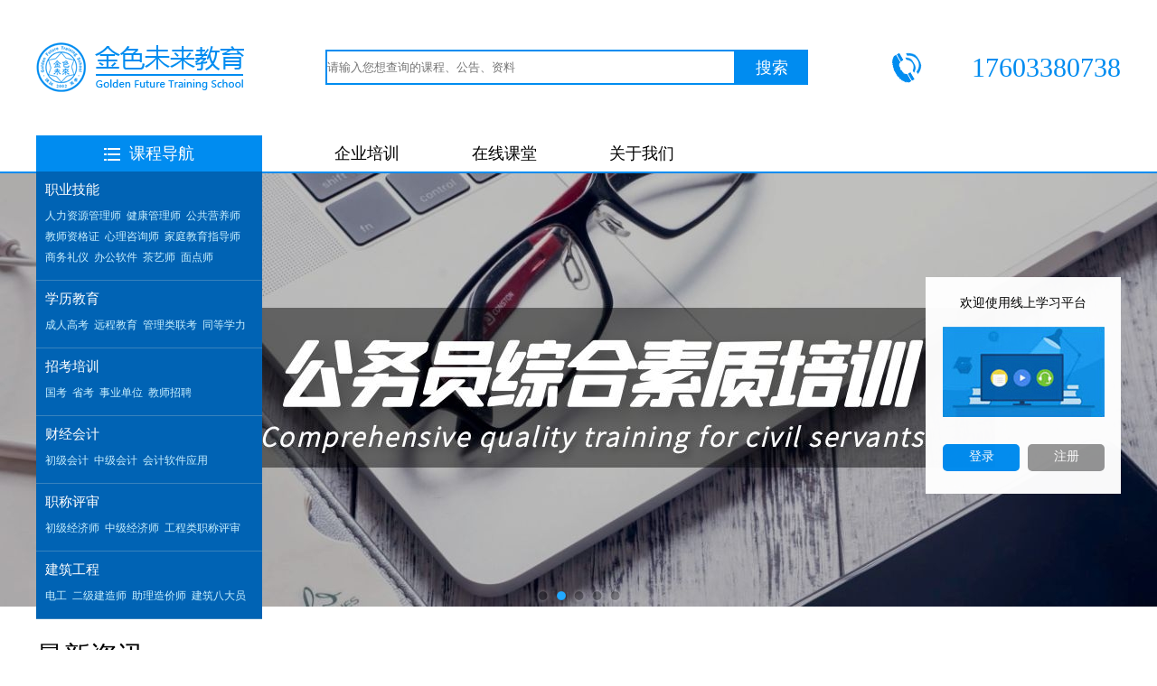

--- FILE ---
content_type: text/html
request_url: https://www.jswljy.com/
body_size: 11548
content:

<!DOCTYPE html>
<html>

<head>
    <meta charset="gb2312" />
    <title>金色未来教育-秦皇岛专业培训辅导机构,数十年积淀,品质保障</title>
    <meta name="keywords"
        content="秦皇岛金色未来培训学校,秦皇岛公务员培训,秦皇岛人力资源管理师培训,秦皇岛初级会计培训,秦皇岛导游证培训,秦皇岛教师资格证培训,秦皇岛学历提升,秦皇岛管理类联考培训,秦皇岛职称评审,秦皇岛健康管理师培训,秦皇岛心理咨询师培训,秦皇岛事业单位招聘,秦皇岛经济师培训" />
    <meta name="description"
        content="秦皇岛金色未来培训学校主营:学历提升,专升本,公务员,人力资源管理师,教师资格证,导游证,初级会计,管理类联考,健康管理师,心理咨询师,职称评审,事业单位,企业培训,经济师,电话:0335-8061868" />

    <link href="css/style.css" rel="stylesheet" />
    <script src="js/jquery-1.10.2.min.js"></script>
    <script src="js/lunbo.js"></script>
    <style>
        
        @media (min-width:1200px){
            body{
                width: 100%;
            }
            .banner-con{
                width:100%;
                position: relative;
                height: 490px;
            }
        }
        @media (max-width:1200px){
            body{
                width: 1200px;
            }
            #daohang{
                width: 1200px;
            }
            .banner-con{
                width:1200px;
                position: relative;
                height: 490px;
            }
        }
    </style>
</head>

<body>
    
<script>
    function showmenu(){
        document.getElementById("dh").style.display="block"
    }
    function hidemenu(){
        document.getElementById("dh").style.display="none"
    }
</script>
<div id="head">
    <div id="header">
        <div id="logo"><a href="/"><img src="../../../image/logo.png" /></a></div>
        <form id="search" action="/search.asp" method="get">
            <div id="search-box">
                <input type="text" id="sousuokuang" name="words" placeholder="请输入您想查询的课程、公告、资料" value=""/>
            </div>
            <div id="search-text"><input type="submit" value="搜索"></div>
        </form>
        <div id="tel"><img src="../../../image/telphoto.png" /><a>17603380738</a></div>
    </div>
</div>
<div id="daohang">
    <div id="dhz">
        <div id="dh1" onmouseover="showmenu()" onmouseout="hidemenu()">
            <div id="dh1box">
                <div id="dh1-img"><img src="/image/kc-1.png" /></div>
                <div id="dh1-title">课程导航</div>
            </div>
            <div id="dh" style="display: none;margin-top: 40px;" onmouseover="showmenu()">
                <div id="dh-left">
                    <div class="dh-fl" style="height: 120px;">
                        <div class="dh-kcfl">
                            <div class="dh-kcflwz">职业技能</div>
                            <div class="dh-kcflfh"></div>
                        </div>
                        <div class="dh-kcxl">
                            <div class="dh-kc"><a href="/renliziyuan/" target="_blank">人力资源管理师</a></div>
                            <div class="dh-kc"><a href="/jiankang/index.asp" target="_blank">健康管理师</a></div>
                            <div class="dh-kc"><a href="/jiankang/index.asp" target="_blank">公共营养师</a></div>
                            <div class="dh-kc"><a href="/jiaoshi/" target="_blank">教师资格证</a></div>
                            <div class="dh-kc"><a href="/xinlizixun/" target="_blank">心理咨询师</a></div>
                            <div class="dh-kc"><a href="#" target="_blank">家庭教育指导师</a></div>
                            <div class="dh-kc"><a href="#" target="_blank">商务礼仪</a></div>
                            <div class="dh-kc"><a href="#" target="_blank">办公软件</a></div>
                            <div class="dh-kc"><a href="#" target="_blank">茶艺师</a></div>
                            <div class="dh-kc"><a href="#" target="_blank">面点师</a></div>
                            
                            
                            
                        </div>
                    </div>
                    <div class="dh-fl">
                        <div class="dh-kcfl">
                            <div class="dh-kcflwz">学历教育</div>
                            <div class="dh-kcflfh"></div>
                        </div>
                        <div class="dh-kcxl">
                            <div class="dh-kc"><a href="/zikao/" target="_blank">成人高考</a></div>
                            <div class="dh-kc"><a href="/zikao/" target="_blank">远程教育</a></div>
                            <div class="dh-kc"><a href="/zaizhiyan/" target="_blank">管理类联考</a></div>
                            <div class="dh-kc"><a href="/zaizhiyan/" target="_blank">同等学力</a></div>
                        </div>
                    </div>
                    <div class="dh-fl">
                        <div class="dh-kcfl">
                            <div class="dh-kcflwz">招考培训</div>
                            <div class="dh-kcflfh"></div>
                        </div>
                        <div class="dh-kcxl">
                            <div class="dh-kc"><a href="/gongwuyuan/" target="_blank">国考</a></div>
                            <div class="dh-kc"><a href="/gongwuyuan/" target="_blank">省考</a></div>
                            <div class="dh-kc"><a href="/gongwuyuan/" target="_blank">事业单位</a></div>
                            <div class="dh-kc"><a href="/jiaoshizhaopin/index.asp" target="_blank">教师招聘</a></div>
                        </div>
                    </div>
                    <div class="dh-fl">
                        <div class="dh-kcfl">
                            <div class="dh-kcflwz">财经会计</div>
                            <div class="dh-kcflfh"></div>
                        </div>
                        <div class="dh-kcxl">
                            <div class="dh-kc"><a href="/kuaiji/" target="_blank">初级会计</a></div>
                            <div class="dh-kc"><a href="/kuaiji/" target="_blank">中级会计</a></div>
                            <div class="dh-kc"><a href="/kuaiji/" target="_blank">会计软件应用</a></div>
                        </div>
                    </div>
                    <div class="dh-fl">
                        <div class="dh-kcfl">
                            <div class="dh-kcflwz">职称评审</div>
                            <div class="dh-kcflfh"></div>
                        </div>
                        <div class="dh-kcxl">
                            <!-- <div class="dh-kc"><a href="/353/531/2016102163529.html" target="_blank">建筑类中高级职称评审</a></div>
                            <div class="dh-kc"><a href="/266/2181/2018115171217.html" target="_blank">经济师</a></div> -->
                            <div class="dh-kc"><a href="/266/2181/2018115171217.html" target="_blank">初级经济师</a></div>
                            <div class="dh-kc"><a href="/266/2181/2018115171217.html" target="_blank">中级经济师</a></div>
                            <div class="dh-kc"><a href="/266/2181/2018115171217.html" target="_blank">工程类职称评审</a></div>
                        </div>
                    </div>
                    <div class="dh-fl">
                        <div class="dh-kcfl">
                            <div class="dh-kcflwz">建筑工程</div>
                            <div class="dh-kcflfh"></div>
                        </div>
                        <div class="dh-kcxl">
                            <div class="dh-kc"><a href="#" target="_blank">电工</a></div>
                            <div class="dh-kc"><a href="/erjijianzaoshi/" target="_blank">二级建造师</a></div>
                            <div class="dh-kc"><a href="#" target="_blank">助理造价师</a></div>
                            <div class="dh-kc"><a href="/316/680/2015830110606.html" target="_blank">建筑八大员</a></div>
                        </div>
                    </div>
                    <!-- <div class="dh-fl">
                        <div class="dh-kcfl">
                            <div class="dh-kcflwz">高级工种</div>
                            <div class="dh-kcflfh"></div>
                        </div>
                        <div class="dh-kcxl">
                            <div class="dh-kc"><a href="/424/976/2016827171422.html" target="_blank">电工证</a></div>
                            <div class="dh-kc"><a href="/424/975/2016827170834.html" target="_blank">特种作业</a></div>
                            <div class="dh-kc"><a href="/424/972/2016827170219.html" target="_blank">技术工人</a></div>
                        </div>
                    </div> -->
                </div>
            </div>
        </div>
        <div class="dh-2"><a href="https://www.jswlqhd.com" target="_blank">企业培训</a></div>
        <div class="dh-1"><a href="https://jswl.chaosw.com/" target="_blank">在线课堂</a></div>
        <div class="dh-1"><a href="/about/" target="_blank">关于我们</a></div>
        <div class="dh-1"><a style="display:none" href="/jianjie/shijiazhuang.html" target="_blank">其他分校</a></div>
        <!--.dh-3居右-->
    </div>
    
</div>
    <!-- 轮播广告 -->
    <div class="banner-con">   
        <div id="banner_tabs" class="flexslider">
            <ul class="slides">
                
                <li>
                    <a title='教师资格证考前培训班' target="_blank" href='/jiaoshi/'>
                        <img width="1920" height="480" alt='教师资格证考前培训班' style='background: url(uploadfiles/2021jiaoshi.jpg) no-repeat top center'
                            src="images/alpha.png" />
                    </a>
                </li>
                
                <li>
                    <a title='公务员综合素质培训' target="_blank" href='/gongwuyuan/'>
                        <img width="1920" height="480" alt='公务员综合素质培训' style='background: url(uploadfiles/gwybanner.jpg) no-repeat top center'
                            src="images/alpha.png" />
                    </a>
                </li>
                
                <li>
                    <a title='学历提升培训' target="_blank" href='/zikao/'>
                        <img width="1920" height="480" alt='学历提升培训' style='background: url(uploadfiles/2020xl.jpg) no-repeat top center'
                            src="images/alpha.png" />
                    </a>
                </li>
                
                <li>
                    <a title='会计初级考前培训' target="_blank" href='/kuaiji/'>
                        <img width="1920" height="480" alt='会计初级考前培训' style='background: url(uploadfiles/kuaiji.jpg) no-repeat top center'
                            src="images/alpha.png" />
                    </a>
                </li>
                
                <li>
                    <a title='秦皇岛管理类联考培训' target="_blank" href='/zaizhiyan/'>
                        <img width="1920" height="480" alt='秦皇岛管理类联考培训' style='background: url(uploadfiles/20220322142268456845.jpg) no-repeat top center'
                            src="images/alpha.png" />
                    </a>
                </li>
                
            </ul>
            <ul class="flex-direction-nav">
                <li><a class="flex-prev" href="javascript:;">Previous</a></li>
                <li><a class="flex-next" href="javascript:;">Next</a></li>
            </ul>
            <ol id="bannerCtrl" class="flex-control-nav flex-control-paging">
                <li><a></a></li><li><a></a></li><li><a></a></li><li><a></a></li><li><a></a></li>
            </ol>
        </div>
        <div id="huandeng">
            <div id="dh1200">
                <div id="online">
                    <div id="online-text">欢迎使用线上学习平台</div>
                    <div id="online-img"><a href="http://online.jswljy.com" target="_blank"><img
                                src="image/online.jpg" /></a></div>
                    <div id="denglu"><a href="http://www.chinazsxs.com" target="_blank">登录</a></div>
                    <div id="zhuce"><a href="http://www.chinazsxs.com">注册</a></div>
                </div>
            </div>
        </div>
    </div>
    <!-- 轮播广告End -->
    

    <div class="leibie">
        <div class="title"><a href="/0/index1.html">最新资讯</a></div>
        <div id="zx">
            <a href="/0/index1.html" target="blank">
                <div class="zixun"></div>
            </a>
            
            <div class="bj-img">
                <div class="zx-textcss"><div class="zs-text"><a href='/386/9533/2025228154511.html' target=_blank title=25年河北省省直事业单位考试内容变动！考试时间3月29！>25年河北省省直事业单位考试内容变动！考试时间3月29！</a></div><div class="zs-text"><a href='/245/9532/202529163851.html' target=_blank title=参加成人高考的考生注意！居住证办理要趁早，千万别耽误考试！>参加成人高考的考生注意！居住证办理要趁早，千万别耽误考试！</a></div><div class="zs-text"><a href='/386/9531/202527170647.html' target=_blank title=2025年中央军委后勤保障部军队文职技能岗开始报名啦！>2025年中央军委后勤保障部军队文职技能岗开始报名啦！</a></div><div class="zs-text"><a href='/386/9530/202527101447.html' target=_blank title=25年河北省公务员招聘共计10104人，其中秦皇岛有岗327个！>25年河北省公务员招聘共计10104人，其中秦皇岛有岗327个！</a></div><div class="zs-text"><a href='/386/9529/20241217163511.html' target=_blank title=行测没技巧且答题速度慢？省考提升班23日开课！提高答题速度与正确率！>行测没技巧且答题速度慢？省考提升班23日开课！提高答题速度与正确率！</a></div></div>
            </div>

            <div class="zx-1">
                <div><a href="/zaizhiyan/" target="_blank"><img src="image/lktj.jpg" /></a></div>
                <div class="zx-xm1"><a href="/zaizhiyan/" target="_blank">在职研究生考前培训课</a></div>
                <div class="zx-xm2">咨询电话:</div>
                <div class="zx-xm3">15373608860</div>
            </div>
            <div class="zx-1">
                <div><a href="/244/index1.html" target="_blank"><img src="image/zk.jpg" /></a></div>
                <div class="zx-xm1"><a href="/244/index1.html" target="_blank">零基础可报，别再让学历拉你的后腿</a></div>
                <div class="zx-xm2">咨询电话:</div>
                <div class="zx-xm3">15343159669</div>
            </div>
        </div>
    </div>
    <div class="beijing">
        <div class="fenlei">
            <div class="title"><a href="/259/index1.html" target="_blank">职业技能</a></div>
            <div class="neirong">
                <div class="mokuai1 mokuai-zyimg">
                    <div class="bj-touming">
                        <div class="xmxl">
                            <div class="xmxl-text"><a href="/renliziyuan/" target="_blank">人力资源</a></div>
                            <div class="xmxl-text"><a href="/jiaoshi/" target="_blank">教师证</a></div>
                            <div class="xmxl-text"><a href="/daoyou/index.html" target="_blank">导游证</a></div>
                            <div class="xmxl-text"><a href="/jiankang/index.asp" target="_blank">健康管理师</a></div>
                            <div class="xmxl-text"><a href="#" target="_blank">商务礼仪</a></div>
                            <div class="xmxl-text"><a href="#" target="_blank">茶艺师</a></div>
                            <div class="xmxl-text"><a href="#" target="_blank">面点师</a></div>
                            <div class="xmxl-text"><a href="/xinlizixun/" target="_blank">心理咨询师</a></div>
                            <div class="xmxl-text"><a href="#" target="_blank">电工</a></div>
                            <div class="xmxl-text"><a href="#" target="_blank">办公软件应用</a></div>
                        </div>
                    </div>
                </div>
                <div class="mokuai2">
                    <div class="mk-img"><a href="/renliziyuan/" target="_blank"><img src="image/2021renli.jpg" /></a>
                    </div>
                    <div class="mk-text"><a href="/renliziyuan/" target="_blank">人力资源管理师培训班</a></div>
                    <div class="mk-img"><a href="/jiaoshizhaopin/index.asp" target="_blank"><img
                                src="image/2021jszp1.jpg" /></a></div>
                    <div class="mk-text"><a href="/jiaoshizhaopin/index.asp" target="_blank">秦皇岛教师招聘培训班</a></div>
                    <div class="mkzx">
                        <div class="mkzx-title">
                            <div class="mkzx-wenzishupai"><a href="/265/index1.html" target="_blank">最新资讯</a></div>
                        </div>
                        <div class="mkzx-textcss">
                            <div class="mkzx-text"><a href='/265/9520/2024124184422.html' target=_blank title=【一考三证】今年一定要考下数字技术工程师，享受职称待遇！>【一考三证】今年一定要考下数字技术工</a></div><div class="mkzx-text"><a href='/364/9497/2024731160805.html' target=_blank title=幼儿、中小学秦皇岛教师资格证课程循环开课！速来报名>幼儿、中小学秦皇岛教师资格证课程循环</a></div><div class="mkzx-text"><a href='/364/9495/2024730182733.html' target=_blank title=【收藏】秦皇岛教师资格证报考指南！超详细！>【收藏】秦皇岛教师资格证报考指南！超</a></div><div class="mkzx-text"><a href='/362/9492/202479102023.html' target=_blank title=通知:秦皇岛企业人力资源管理师报考时间、条件、考试时间已公布>通知:秦皇岛企业人力资源管理师报考时</a></div><div class="mkzx-text"><a href='/364/9487/2024621142542.html' target=_blank title=【通知】24年河北省教师资格证考试公告！7月5日报名！9月15日考试！>【通知】24年河北省教师资格证考试公告</a></div>
                        </div>
                    </div>
                </div>
                <div class="mokuai2">
                    <div class="mk-img"><a href="/daoyou/index.html" target="_blank"><img
                                src="image/daoyou-1s.jpg" /></a></div>
                    <div class="mk-text"><a href="/daoyou/index.html" target="_blank">全国导游证考前辅导班</a></div>
                    <div class="mk-img"><a href="/xinlizixun/" target="_blank"><img src="image/2021xinli.jpg" /></a>
                    </div>
                    <div class="mk-text"><a href="/xinlizixun/" target="_blank">心理咨询师培训</a></div>
                    <div class="mkzx1">
                        <div class="mkzx-title1">
                            <div class="mkzx-wenzishupai"><a href="/266/index1.html" target="_blank">辅导资料</a></div>
                        </div>
                        <div class="mkzx-textcss">
                            <div class="mkzx-text"><a href='/371/2907/2022119173811.html' target=_blank title=教师资格考试题库最新版！秦皇岛教师证培训考题与答案！>教师资格考试题库最新版！秦皇岛教师证</a></div><div class="mkzx-text"><a href='/371/2906/2022119173414.html' target=_blank title=2021下半年中小学教师资格证考试题库！秦皇岛教师证培训习题>2021下半年中小学教师资格证考试题库！</a></div><div class="mkzx-text"><a href='/371/2655/20201210153357.html' target=_blank title=关于建议错峰查询中小学教师资格考试成绩的通知>关于建议错峰查询中小学教师资格考试成</a></div><div class="mkzx-text"><a href='/371/2654/20201210150959.html' target=_blank title=河北省关于2020年下半年中小学教师资格考试（面试）有关事项>河北省关于2020年下半年中小学教师资格</a></div><div class="mkzx-text"><a href='/371/2633/20201130170843.html' target=_blank title=河北省2020年下半年中小学教师资格考试（笔试）公告>河北省2020年下半年中小学教师资格考试</a></div>
                        </div>
                    </div>
                </div>
            </div>
        </div>
    </div>
    <div class="beijing1">
        <div class="fenlei">
            <div class="title"><a href="/244/index1.html" target="_blank">学历教育</a></div>
            <div class="neirong">
                <div class="mokuai1 mokuai-xlimg">
                    <div class="bj-touming">
                        <div class="xmxl">
                            <div class="xmxl-text"><a href="/245/2490/2019415154826.html" target="_blank">网络教育</a></div>
                            <div class="xmxl-text"><a href="/245/index1.html" target="_blank">成人高考</a></div>

                            <div class="xmxl-text"><a href="/zaizhiyan/"
                                    target="_blank">管理联考&nbsp;&nbsp;&nbsp;&nbsp;&nbsp;</a></div>
                            <div class="xmxl-text"><a href="/243/2819/2021924164004.html" target="_blank">燕山大学</a></div>
                            <div class="xmxl-text"><a href="/245/2832/20211116141404.html" target="_blank">东北大学</a>
                            </div>
                            <div class="xmxl-text"><a href="/245/2833/20211116144314.html" target="_blank">中国传媒大学</a>
                            </div>
                            <div class="xmxl-text"><a href="/245/2834/20211116150455.html" target="_blank">吉林师范大学</a>
                            </div>
                            <div class="xmxl-text"><a href="/245/2835/20211116152549.html" target="_blank">中国地质大学</div>
                        </div>
                    </div>
                </div>
                <div class="mokuai2">
                    <div class="mk-img"><a href="/zikao/index.asp" target="_blank"><img src="image/xueli1.jpg" /></a>
                    </div>
                    <div class="mk-text"><a href="/zikao/index.asp" target="_blank">本科热门专业招生中</a></div>
                    <div class="mk-img"><a href="/245/2836/20211116154445.html" target="_blank"><img
                                src="image/2021xueli.jpg" /></a></div>
                    <div class="mk-text"><a href="/245/2836/20211116154445.html" target="_blank">2022年学历招生全面启动</a></div>
                    <div class="mkzx">
                        <div class="mkzx-title">
                            <div class="mkzx-wenzishupai"><a href="/245/index1.html" target="_blank">最新资讯</a></div>
                        </div>
                        <div class="mkzx-textcss">
                            <div class="mkzx-text"><a href='/245/9532/202529163851.html' target=_blank title=参加成人高考的考生注意！居住证办理要趁早，千万别耽误考试！>参加成人高考的考生注意！居住证办理要</a></div><div class="mkzx-text"><a href='/245/9518/20241120175006.html' target=_blank title=24年成人高考分数线及费用有所调整！快看自己能否被录取！>24年成人高考分数线及费用有所调整！快</a></div><div class="mkzx-text"><a href='/245/9517/20241113134016.html' target=_blank title=24年成人高考考试成绩出来啦！恭喜考试通过！>24年成人高考考试成绩出来啦！恭喜考试</a></div><div class="mkzx-text"><a href='/245/9510/2024816141854.html' target=_blank title=【速看】24年成人高考报名时间及考试时间已确定>【速看】24年成人高考报名时间及考试时</a></div><div class="mkzx-text"><a href='/245/8460/2023816114302.html' target=_blank title=【速来报名】2023年河北省成人高考公告已出！错过这次再等一年！>【速来报名】2023年河北省成人高考公告</a></div>
                        </div>
                    </div>
                </div>
                <div class="mokuai2">
                    <div class="mk-img"><a href="/zaizhiyan/" target="_blank"><img src="image/2022lk.jpg" /></a></div>
                    <div class="mk-text"><a href="/zaizhiyan/" target="_blank">秦皇岛MBA/MPA/MPACC联考培训班</a></div>
                    <div class="mk-img"><a href="/246/2831/20211116133108.html" target="_blank"><img
                                src="image/xueli-1.jpg" /></a></div>
                    <div class="mk-text"><a href="/246/2831/20211116133108.html" target="_blank">高起专/专升本，学历提升不在是问题</a>
                    </div>
                    <div class="mkzx1">
                        <div class="mkzx-title1">
                            <div class="mkzx-wenzishupai"><a href="/247/index1.html" target="_blank">辅导资料</a></div>
                        </div>
                        <div class="mkzx-textcss">
                            <div class="mkzx-text"><a href='/247/2891/20211223103351.html' target=_blank title=2021东北师范《管理心理学X》考试复习题>2021东北师范《管理心理学X》考试复习</a></div><div class="mkzx-text"><a href='/247/2890/20211223102522.html' target=_blank title=东北师范2021《创造学X》考试复习题>东北师范2021《创造学X》考试复习题</a></div><div class="mkzx-text"><a href='/247/2889/20211220171035.html' target=_blank title=21年春季法学本科《思想道德修养与法律基础》模拟题>21年春季法学本科《思想道德修养与法律</a></div><div class="mkzx-text"><a href='/247/2888/20211220170153.html' target=_blank title=21年春季专升本电子信息工程之《大学英语(3)》模拟题>21年春季专升本电子信息工程之《大学英</a></div><div class="mkzx-text"><a href='/247/2887/20211220164346.html' target=_blank title=20年秋季成人高考专升本《Java语言程序设计》模拟题>20年秋季成人高考专升本《Java语言程序</a></div>
                        </div>
                    </div>
                </div>
            </div>
        </div>
    </div>
    <div class="beijing">
        <div class="fenlei">
            <div class="title"><a href="/386/index1.html" target="_blank">公考培训</a></div>
            <div class="neirong">
                <div class="mokuai1 mokuai-gkimg">
                    <div class="bj-touming">
                        <div class="xmxl">
                            <div class="xmxl-text"><a href="/gongwuyuan/" target="_blank">国考笔试</a></div>
                            <div class="xmxl-text"><a href="/gongwuyuan/" target="_blank">国考面试</a></div>
                            <div class="xmxl-text"><a href="/gongwuyuan/" target="_blank">省考笔试</a></div>
                            <div class="xmxl-text"><a href="/gongwuyuan/" target="_blank">省考面试</a></div>
                            <div class="xmxl-text"><a href="/gongwuyuan/" target="_blank">事业单位</a></div>
                            <div class="xmxl-text"><a href="/gongwuyuan/" target="_blank">政法干警</a></div>
                            <div class="xmxl-text"><a href="/gongwuyuan/" target="_blank">面试辅导一对一</a></div>
                            <div class="xmxl-text"><a href="/gongwuyuan/" target="_blank">河北高速招聘</a></div>
                            <div class="xmxl-text"><a href="/jiaoshizhaopin/" target="_blank">教师招聘</a></div>
                        </div>
                    </div>
                </div>
                <div class="mokuai2">
                    <div class="mk-img"><a href="/gongwuyuan/#teacher" target="_blank"><img src="image/shengkao1.jpg" /></a>
                    </div>
                    <div class="mk-text"><a href="/gongwuyuan/#spec" target="_blank">河北省考笔试辅导班即将开课！</a></div>
                    <div class="mk-img"><a href="/gongwuyuan/#head" target="_blank"><img src="image/gwy2s.jpg" /></a>
                    </div>
                    <div class="mk-text"><a href="/gongwuyuan/#course" target="_blank">河北高速招聘秦皇岛笔试培训班</a></div>
                    <div class="mkzx">
                        <div class="mkzx-title">
                            <div class="mkzx-wenzishupai"><a href="/386/index1.html" target="_blank">招考资讯</a></div>
                        </div>
                        <div class="mkzx-textcss">
                            <div class="mkzx-text"><a href='/386/9533/2025228154511.html' target=_blank title=25年河北省省直事业单位考试内容变动！考试时间3月29！>25年河北省省直事业单位考试内容变动！</a></div><div class="mkzx-text"><a href='/386/9531/202527170647.html' target=_blank title=2025年中央军委后勤保障部军队文职技能岗开始报名啦！>2025年中央军委后勤保障部军队文职技能</a></div><div class="mkzx-text"><a href='/386/9530/202527101447.html' target=_blank title=25年河北省公务员招聘共计10104人，其中秦皇岛有岗327个！>25年河北省公务员招聘共计10104人，其中</a></div><div class="mkzx-text"><a href='/386/9529/20241217163511.html' target=_blank title=行测没技巧且答题速度慢？省考提升班23日开课！提高答题速度与正确率！>行测没技巧且答题速度慢？省考提升班23</a></div><div class="mkzx-text"><a href='/389/9528/20241213171057.html' target=_blank title=【事业编|无笔试】教育直属高中共计招聘13人；>【事业编|无笔试】教育直属高中共计招</a></div>
                        </div>
                    </div>
                </div>
                <div class="mokuai2">
                    <div class="mk-img"><a href="/402/index1.html" target="_blank"><img src="image/sydw2s.png" /></a>
                    </div>
                    <div class="mk-text"><a href="/402/index1.html" target="_blank">秦皇岛事业单位面试辅导班</a></div>
                    <div class="mk-img"><a href="/gongwuyuan/" target="_blank"><img src="image/gwygk1s.jpg" /></a></div>
                    <div class="mk-text"><a href="/gongwuyuan/" target="_blank">2022年国考笔试辅导班备考辅导</a></div>
                    <div class="mkzx1">
                        <div class="mkzx-title1">
                            <div class="mkzx-wenzishupai"><a href="/410/index1.html" target="_blank">辅导资料</a></div>
                        </div>
                        <div class="mkzx-textcss">
                            <div class="mkzx-text"><a href='/410/8457/20238195646.html' target=_blank title=2023年5月时事政治热点【国际篇一】>2023年5月时事政治热点【国际篇一】</a></div><div class="mkzx-text"><a href='/410/8454/2023731114814.html' target=_blank title=2023年5月时事政治热点【国内终篇】>2023年5月时事政治热点【国内终篇】</a></div><div class="mkzx-text"><a href='/410/8448/2023727134852.html' target=_blank title=2023年5月时事政治热点【国内篇三】>2023年5月时事政治热点【国内篇三】</a></div><div class="mkzx-text"><a href='/410/8442/2023719103210.html' target=_blank title=2023年5月时事政治热点【国内篇二】>2023年5月时事政治热点【国内篇二】</a></div><div class="mkzx-text"><a href='/410/8429/2023714102300.html' target=_blank title=2023年5月时事政治热点【国内篇一】>2023年5月时事政治热点【国内篇一】</a></div>
                        </div>
                    </div>
                </div>
            </div>
        </div>
    </div>
    <div class="beijing1">
        <div class="fenlei">
            <div class="title"><a href="/340/index1.html" target="_blank">财经会计</a></div>
            <div class="neirong">
                <div class="mokuai1 mokuai-cjimg">
                    <div class="bj-touming">
                        <div class="xmxl">
                            <div class="xmxl-text"><a href="/kuaiji/" target="_blank">初级会计</a></div>
                            <div class="xmxl-text"><a href="/kuaiji/" target="_blank">中级会计</a></div>
                            <div class="xmxl-text"><a href="/kuaiji/" target="_blank">会计软件应用</a></div>
                            <div class="xmxl-text"><a href="/kuaiji/" target="_blank">初级经济师</a></div>
                            <div class="xmxl-text"><a href="/kuaiji/" target="_blank">中级经济师</a></div>
                        </div>
                    </div>
                </div>
                <div class="mokuai2">
                    <div class="mk-img"><a href="/kuaiji/" target="_blank"><img src="image/kjcj1s.jpg" /></a></div>
                    <div class="mk-text"><a href="/kuaiji/" target="_blank">初级会计资格考试培训班</a></div>
                    <div class="mk-img"><a href="/kuaiji/" target="_blank"><img src="image/kjrj1s.jpg" /></a></div>
                    <div class="mk-text"><a href="/kuaiji/" target="_blank">会计软件应用培训课</a></div>
                    <div class="mkzx">
                        <div class="mkzx-title">
                            <div class="mkzx-wenzishupai"><a href="/341/index1.html" target="_blank">考试资讯</a></div>
                        </div>
                        <div class="mkzx-textcss">
                            <div class="mkzx-text"><a href='/341/5274/2022711154016.html' target=_blank title=初级会计怎么退考试费多久到账？初级会计培训哪个机构好？>初级会计怎么退考试费多久到账？初级会</a></div><div class="mkzx-text"><a href='/341/5078/2022429135823.html' target=_blank title=初级会计证怎么考取需要什么条件？秦皇岛初级会计培训费用多少？>初级会计证怎么考取需要什么条件？秦皇</a></div><div class="mkzx-text"><a href='/341/5070/2022428102745.html' target=_blank title=初级会计考试延期备考计划如何调整？>初级会计考试延期备考计划如何调整？</a></div><div class="mkzx-text"><a href='/341/5065/2022427111611.html' target=_blank title=如何在有限的时间内合理安排初级会计备考！初级会计培训机构热线>如何在有限的时间内合理安排初级会计备</a></div><div class="mkzx-text"><a href='/341/5060/2022426113726.html' target=_blank title=如何有效的制定初级会计备考计划？秦皇岛初级会计培训费用多少？>如何有效的制定初级会计备考计划？秦皇</a></div>
                        </div>
                    </div>
                </div>
                <div class="mokuai2">
                    <div class="mk-img"><a href="/kuaiji/" target="_blank"><img src="image/zjkj1s.jpg" /></a></div>
                    <div class="mk-text"><a href="/kuaiji/" target="_blank">秦皇岛会计中级资格考试辅导班</a></div>
                    <div class="mk-img"><a href="/kuaiji/" target="_blank"><img src="image/kjz.jpg" /></a></div>
                    <div class="mk-text"><a href="/kuaiji/" target="_blank">秦皇岛会计资格考试培训班</a></div>
                    <div class="mkzx1">
                        <div class="mkzx-title1">
                            <div class="mkzx-wenzishupai"><a href="/344/index1.html" target="_blank">辅导资料</a></div>
                        </div>
                        <div class="mkzx-textcss">
                            <div class="mkzx-text"><a href='/344/2911/2022120172655.html' target=_blank title=2022初级会计证试题及答案--《会计实务》单选题>2022初级会计证试题及答案--《会计实务</a></div><div class="mkzx-text"><a href='/344/2910/2022120171803.html' target=_blank title=2022年初级会计考试试题题库《经济法》全真模拟题（多选题）>2022年初级会计考试试题题库《经济法》</a></div><div class="mkzx-text"><a href='/344/2909/2022120171002.html' target=_blank title=2022年初级会计备考资料之《经济法》全真模拟题>2022年初级会计备考资料之《经济法》全</a></div><div class="mkzx-text"><a href='/344/2908/2022120170151.html' target=_blank title=2021初级会计《经济法》全真试题！秦皇岛初级会计培训内容！>2021初级会计《经济法》全真试题！秦皇</a></div><div class="mkzx-text"><a href='/344/2813/20201225172257.html' target=_blank title=2020年初级会计《初级会计实务》全真模拟卷及答案（不定项）>2020年初级会计《初级会计实务》全真模</a></div>
                        </div>
                    </div>
                </div>
            </div>
        </div>
    </div>
    <div class="beijing">
        <div class="fenlei">
            <div class="title"><a href="/315/index1.html" target="_blank">建筑工程</a></div>
            <div class="neirong">
                <div class="mokuai1 mokuai-jzimg">
                    <div class="bj-touming">
                        <div class="xmxl">
                            <div class="xmxl-text"><a href="/erjijianzaoshi/" target="_blank">二级建造师</a></div>
                            <div class="xmxl-text">助理造价师</div>
                            <div class="xmxl-text"><a href="/316/680/2015830110606.html" target="_blank">建筑八大员</a></div>
                            <div class="xmxl-text"><a href="/353/531/2016102163529.html" target="_blank">建筑类职称评审</a>
                            </div>
                            <div class="xmxl-text"><a href="/424/976/2016827171422.html" target="_blank">电工证</a></div>
                            <div class="xmxl-text"><a href="/424/976/2016827171422.html" target="_blank">焊工证</a></div>
                            <div class="xmxl-text"><a href="/424/975/2016827170834.html" target="_blank">叉车工</a></div>
                            <div class="xmxl-text"><a href="/424/974/2016827170520.html" target="_blank">物业经理师</a></div>
                            <div class="xmxl-text"><a href="/424/972/2016827170219.html" target="_blank">其他高级工种鉴定</a>
                            </div>
                        </div>
                    </div>
                </div>
                <div class="mokuai2">
                    <div class="mk-img"><a href="/erjijianzaoshi/" target="_blank"><img src="image/erjian.jpg" /></a>
                    </div>
                    <div class="mk-text"><a href="/erjijianzaoshi/" target="_blank">二级建造师培训班</a></div>
                    <div class="mk-img"><a href="/erjijianzaoshi/" target="_blank"><img
                                src="image/2021zaojia.jpg" /></a></div>
                    <div class="mk-text"><a href="/erjijianzaoshi/" target="_blank">助理造价师最新消息汇总</a></div>
                    <div class="mkzx">
                        <div class="mkzx-title">
                            <div class="mkzx-wenzishupai"><a href="/313/index1.html" target="_blank">考试资讯</a></div>
                        </div>
                        <div class="mkzx-textcss">
                            <div class="mkzx-text"><a href='/318/2815/2021321140955.html' target=_blank title=关于做好2021年度二级建造师执业资格考试考务工作的通知>关于做好2021年度二级建造师执业资格考</a></div><div class="mkzx-text"><a href='/318/203/2014120171416.html' target=_blank title=二级建造师考试的关键——多选题分析>二级建造师考试的关键——多选题分析</a></div><div class="mkzx-text"><a href='/318/202/2014120171143.html' target=_blank title=二级建造师考试考场发挥十招>二级建造师考试考场发挥十招</a></div><div class="mkzx-text"><a href='/318/201/2014120171102.html' target=_blank title=工程造价专业内容介绍>工程造价专业内容介绍</a></div><div class="mkzx-text"><a href='/318/200/2014120171015.html' target=_blank title=2014年造价员备考复习指导>2014年造价员备考复习指导</a></div>
                        </div>
                    </div>
                </div>
                <div class="mokuai2">
                    <div class="mk-img"><a href="/erjijianzaoshi/" target="_blank"><img src="image/zhicheng.jpg" /></a>
                    </div>
                    <div class="mk-text"><a href="/erjijianzaoshi/" target="_blank">建筑类职称培训班</a></div>
                    <div class="mk-img"><a href="/424/index1.html" target="_blank"><img src="image/2021zyjd.jpg" /></a>
                    </div>
                    <div class="mk-text"><a href="/424/index1.html" target="_blank">秦皇岛高级工种鉴定</a></div>
                    <div class="mkzx1">
                        <div class="mkzx-title1">
                            <div class="mkzx-wenzishupai"><a href="/424/index1.html" target="_blank">辅导资料</a></div>
                        </div>
                        <div class="mkzx-textcss">
                            <div class="mkzx-text"><a href='/425/1462/201864151856.html' target=_blank title=幼儿园职业园长>幼儿园职业园长</a></div><div class="mkzx-text"><a href='/425/976/2017424173135.html' target=_blank title=电工特种作业操作证>电工特种作业操作证</a></div><div class="mkzx-text"><a href='/425/975/2017424173156.html' target=_blank title=特种设备作业人员>特种设备作业人员</a></div><div class="mkzx-text"><a href='/424/974/2016827170520.html' target=_blank title=物业经理证>物业经理证</a></div><div class="mkzx-text"><a href='/424/973/2016827170330.html' target=_blank title=建筑八大员>建筑八大员</a></div>
                        </div>
                    </div>
                </div>
            </div>
        </div>
    </div>
    <div id="tuku">
        <div id="tk-css">
            <div class="title">培训图库<a href="tuku/tuku.asp" id="tk-gengduo">更多></a></div>
            <div id="tk">
                <div class="tk2"><img src="image/tk1.jpg" /></div>
                <div class="tk1"><img src="image/tk2.jpg" /></div>
                <div class="tk1"><img src="image/tk3.jpg" /></div>
                <div class="tk1"><img src="image/tk4.jpg" /></div>
                <div class="tk1"><img src="image/tk5.jpg" /></div>
                <div class="tk1"><img src="image/tk6.jpg" /></div>
            </div>
        </div>
    </div>
    <div class="link">
        <div class="title">友情链接</div>
        <ul>
            <li><a href='http://www.jswljy.com/online/index.html' target='_blank' alt='在线课堂'>在线课堂</a></li><li><a href='https://jswl.chaosw.com/' target='_blank' alt='直播网课'>直播网课</a></li><li><a href='http://www.chinazsxs.com/login/' target='_blank' alt='技能提升'>技能提升</a></li><li><a href='http://www.jswljy.com/kuaiji' target='_blank' alt='会计学院'>会计学院</a></li><li><a href='http://www.jswlqhd.com' target='_blank' alt='企业培训'>企业培训</a></li>
        </ul>
        
    </div>
    <style>
    #lianjie{
    width:100%;
    height:300px;
    background:#008cf0;
}
#lj-css{
    width:1200px;
    height:300px;
    margin:0 auto;
}
.ljfl{
    width:200px;
    height:240px;
    float:left;
    margin-top:50px;
}
.ljfl-title{
    width:135px;
    height:60px;
    font-size:20px;
    color:#fff;
    line-height:60px;
    text-align:center;
}
.ljfl-neirong{
    width:135px;
    height:180px;
    color:#fff;
    font-size:14px;
    text-align:center;
}
.ljfl-neirong ul{
    padding: 0;
}
.ljfl-neirong li{
    list-style-type:none;
}
#weixin{
    width:320px;
    height:180px;
    float:right;
    margin-right:20px;
    margin-top:70px;
}
#wx{
    width:135px;
    position:absolute;
    float:left;
}
#wxdyh{
    width:135px;
    float:right;
}
.wx-text{
    width:135px;
    text-align:center;
    font-size:16px;
    color:#fff;
}

</style>
<div id="lianjie">
    <div id="lj-css">
        <div class="ljfl">
            <div class="ljfl-title">校区地图</div>
            <div class="ljfl-neirong">
                <ul>
                    
                    <li>秦皇岛校区</li>
                    <li>天津校区</li>
                    <li>包头校区</li>
                    <li>张家口校区</li>
                    <a href="/jianjie/shijiazhuang.html" style="color: #fff;"><li>石家庄校区</li></a>
                </ul>
            </div>
        </div>
        <div class="ljfl">
            <div class="ljfl-title">学校简介</div>
            <div class="ljfl-neirong">
                <ul>
                    <li><a href="/jianjie/jianjie.html" target="_blank" style="color:#fff">关于我们</a></li>
                    <li><a href="/jianjie/jianjie.html" target="_blank" style="color:#fff">资质荣誉</a></li>
                    <li><a href="/jianjie/jianjie.html" target="_blank" style="color:#fff">培训项目</a></li>
                    <li><a href="/jianjie/jianjie.html" target="_blank" style="color:#fff">学校地址</a></li>
                    <li><a href="/jianjie/jianjie.html" target="_blank" style="color:#fff">加入我们</a></li>
                    <li><a href="/jianjie/jianjie.html" target="_blank" style="color:#fff">联系我们</a></li>
                </ul>
            </div>
        </div>
        <div class="ljfl">
            <div class="ljfl-title">服务支持</div>
            <div class="ljfl-neirong">
                <ul>
                    <li>权威资质</li>
                    <li><a href="/download/" target="_blank" style="color:#fff">资料下载</a></li>
                    <li>学员风采</li>
                    <li>意见反馈</li>
                    <li>投诉邮箱</li>
                    <li><a href="/map.html" target="_blank" style="color:#fff">网站地图</a></li>
                </ul>
            </div>
        </div>
        <div class="ljfl">
            <div class="ljfl-title">咨询热线</div>
            <div class="ljfl-neirong">
                <ul>
                    <li>0335-8061868</li>
                    <li>15373608858</li>
                    <li>15373608860</li>
                    <li>QQ:327882222</li>
                    <li>0311-87222319</li>
                </ul>
            </div>
        </div>
        <div id="weixin">
            <div id="wx">
                <div><img src="/image/weixin.jpg" /></div>
                <div class="wx-text">微信平台</div>
            </div>
            <div id="wxdyh">
                <div><img src="/image/weixinpingtai.jpg" /></div>
                <div class="wx-text">微信订阅号</div>
            </div>
        </div>
    </div>
</div>
<style>
    @media (max-width:768px) {
        #beian {
            width: 100%;
            height: 100px;
            background: #0063b4;
            position: relative;
        }

        #beiancss {
            width: 100%;
            margin: 0 auto;
        }

        #ba-text {
            width: 100%;
            margin: 20px auto;
            font-size: 0.9rem;
            color: #fff;
            text-align: center;
            position: absolute;
        }
    }

    @media (min-width:768px) {
        #beian {
            width: 100%;
            height: 100px;
            background: #0063b4;
            position: relative;
        }

        #beiancss {
            width: 100%;
            height: 100px;
            margin: 0 auto;
        }

        #ba-text {
            width: 100%;
            height: 80px;
            margin: 20px auto;
            font-size: 14px;
            color: #fff;
            text-align: center;
            position: absolute;
        }
    }
</style>
<div id="beian">
    <div id="beiancss">
        <div id="ba-text">
            秦皇岛金色未来培训学校版权所有 <br>
            Copyright&copy;2002-2026 JSWLJY.COM All Rights <br>
            <a href="https://beian.miit.gov.cn/">冀ICP备14019694号-3</a>
            &emsp;
            <a href="https://beian.mps.gov.cn/#/query/webSearch?code=13030202003596" rel="noreferrer" target="_blank">
                <img src="../../../image/mps.png" style="height:1em">
                冀公网安备13030202003596
            </a>
        </div>
    </div>
</div>


    <script type="text/javascript">
        $(".mokuai-xlimg").click(function () {
            window.open("/zikao/")
        })
        $(".bj-touming").click(function () {
            event.cancelBubble = true
        })
        $("#dh").show()
        function showmenu(){
            return false
        }
        function hidemenu(){
            return false
        }
    </script>
</body>

</html>

--- FILE ---
content_type: text/css
request_url: https://www.jswljy.com/css/style.css
body_size: 3440
content:
* {
    padding:0px;
    margin:0px;
    font-family:"微软雅黑"
}
img{border:0;vertical-align: unset;}
a{
    text-decoration:none;
}
a:link {
 color: #000;
 text-decoration: none;
}   /* 未被访问的链接 黑色 */
a:visited {
    color: #000;
 text-decoration: none;}    /* 已被访问过的链接 黑色 */
a:hover {
    color: #008cf0;
 text-decoration: none;}    /* 鼠标悬浮在上的链接 蓝色 */
a:active {
    color: #FF0000;
 text-decoration: none}   /* 鼠标点中激活链接 红色 */
.dh-kc a:link{
 color: #c8f0ff;
 text-decoration: none;
}   /* 未被访问的链接 黑色 */
.dh-kc a:visited {
    color: #c8f0ff;
 text-decoration: none}    /* 已被访问过的链接 黑色 */
.dh-kc a:hover {
    color: #c8f0ff;
 text-decoration: none;}    /* 鼠标悬浮在上的链接 蓝色 */
.dh-kc a:active {
    color: #c8f0ff;
 text-decoration: none}   /* 鼠标点中激活链接 红色 */
#head{
    width:100%;
    height:150px;
}
#header{
    width:1200px;
    height:150px;
    margin:0 auto;
}
#logo{
    width:230px;
    height:55px;
    float:left;
    margin-top:47px;
    margin-right:90px;
}
#logo img{
    border:0;
}
#search{
    width:550px;
    height:41px;
    float:left;
    margin-top:55px;
}
#search-box input{
    width:450px;
    height:35px;
    display:block;
    float:left;
    border:2px solid #008cf0;
    outline:none;
    box-sizing: content-box;
}
#search-text a,
#search-text input{
    width:80px;
    height:39px;
    background-color:#008cf0;
    color:#fff;
    text-align:center;
    line-height:38px;
    display:block;
    float:left;
    font-size:18px;
    border: 0;
}
#tel{
    width:255px;
    float:right;
}
#tel img{
    float:left;
    margin-top:57px;
}
#tel a{
    font-size:30px;
    color:#008cf0;
    float:right;
    line-height:150px;
}
#daohang{
    width:100%;
    height:40px;
    display:block;
    border-bottom:2px solid #008cf0;
    margin: auto;
}
#dhz{
    width:1200px;
    height:40px;
    margin:0px auto;
}
#dh1{
    width:250px;
    height:40px;
    display:block;
    background-color:#008cf0;
    float:left;
    text-align:center;
}
#dh1box{
    width:100px;
    margin:0 auto;
}
#dh1-img{
    float:left;
    margin-top:12px;
    
}
#dh1-title{
    font-size:18px;
    color:#fff;
    line-height:40px;
    float:right;
}
.dh-1{
    font-size:18px;
    float:left ;
    display:block;
    margin-left:80px;
    line-height:40px;
}
.dh-2{
    font-size:18px;
    color:#008cf0;
    float:left ;
    display:block;
    margin-left:80px;
    line-height:40px;
}
.dh-3{
    font-size:18px;
    float:right;
    display:block;
    line-height:40px;
}


.flexslider {
margin: 0px auto 20px;
position: relative;
position:absolute;
width: 100%;
height: 490px;
overflow: hidden;
zoom: 1;
}
.flexslider .slides li {
width: 100%;
height: 100%;
list-style-type: none;
z-index: 1;
}
.flex-direction-nav a {
width: 70px;
height: 70px;
line-height: 99em;
overflow: hidden;
margin: -35px 0 0;
display: block;
background: url(../images/ad_ctr.png) no-repeat;
position: absolute;
top: 50%;
z-index: 10;
cursor: pointer;
opacity: 0;
filter: alpha(opacity=0);
transition: all .3s ease;
border-radius: 35px;
}
.flex-direction-nav .flex-next {
background-position: 0 -70px;
right: 0;
}
.flex-direction-nav .flex-prev {
left: 0;
}
.flexslider:hover .flex-next {
opacity: 0.8;
filter: alpha(opacity=25);
}
.flexslider:hover .flex-prev {
opacity: 0.8;
filter: alpha(opacity=25);
}
.flexslider:hover .flex-next:hover,
.flexslider:hover .flex-prev:hover {
opacity: 1;
filter: alpha(opacity=50);
}
.flex-control-nav {
width: 100%;
position: absolute;
bottom: 10px;
text-align: center;
z-index: 2;
}
.flex-control-nav li {
margin: 0 2px;
display: inline-block;
zoom: 1;
*display: inline;
list-style-type: none;
}
.flex-control-paging li a {
background: url(../images/dot.png) no-repeat 0 -16px;
display: block;
height: 16px;
overflow: hidden;
text-indent: -99em;
width: 16px;
cursor: pointer;
}
.flex-control-paging li a.flex-active,
.flex-control-paging li.active a {
background-position: 0 0;
}
.flexslider .slides a img {
width: 100%;
height: 490px;
display: block;
}


#huandeng{
    width:100%;
    height:490px;
    /* overflow:hidden; */
    position:relative;
    text-align:center;
    margin:0 auto;
    
}
#dh1200{
    width:1200px;
    height:490px;
    margin:0 auto;
}
#dh{
    width:230px;
    height:490px;
    margin:0 auto;
    float:left;
    position:absolute;
    z-index: 20;
}
#dh-left{
    width:250px;
    /* height:490px; */
    background-color:#0063b4;
    list-style-type:none;

}
.dh-fl{
    width:250px;
    height:74px;
    border-bottom:1px solid #3883bd;
}
.dh-kcfl {
    width:210px;
    height:41px;
    color:#fff;
    margin-left:10px;
    line-height:40px;
    }
.dh-kcflwz{
    float:left;
    font-size:15px;

}
.dh-kcflfh{
    font-size:15px;
    float:right;

}
.dh-kcxl{
    font-size:12px;
    color:#aad2f0;
    margin-left:10px;
}
.dh-kc {
    float:left;
    margin-right:6px;
    margin-bottom: 6px;
}
#online{
    width:216px;
    height:240px;
    float:right;
    display:block;
    background:#fff;
    opacity:0.98;
    margin-top:115px;
    position: relative;
    z-index: 2;
    text-align: center;
}
#online-text{
    width:180px;
    height:30px;
    margin-top:50px;
    margin:20px auto 5px;
    font-size:14px;
}
#online-img{
    width:180px;
    height:100px;
    margin:0 auto;
}
#denglu{
    width:85px;
    height:30px;
    background:#008cf0;
    display:block;
    float:left;
    margin-left:19px;
    -moz-border-radius: 5px;
    -webkit-border-radius: 5px;
    border-radius: 5px;
    margin-top:30px;
}
#denglu a{
    font-size:14px;
    color:#fff;
    line-height:28px;
}
#zhuce{
    width:85px;
    height:30px;
    background:#969696;
    margin-top:30px;
    float:right;
    margin-right:18px;
    -moz-border-radius: 5px;
    -webkit-border-radius: 5px;
    border-radius: 5px;
}
#zhuce a{
    line-height:28px;
    font-size:14px;
    color:#fff;
}
.leibie{
    width:1200px;
    height:380px;
    margin:0 auto;
}
.title{
    width:1200px;
    height:90px;
    font-size:30px;
    line-height:90px;
}
#zx{
    width:1200px;
    height:250px;
}
.zixun{
    width:420px;
    height:250px;
    float:left;
    background:url(../image/zxbj.jpg);
}
.zxbj{
    overflow:hidden;
    position:relative;
}
.bj-img{
    width:360px;
    height:150px;
    margin:80px 30px 20px 30px;
    display:block;
    position:absolute;
    background:#fff;
    opacity:0.8;
}
.zx-textcss{
    width:320px;
    height:130px;
    margin:12px auto;
    display:block;
	line-height:25px;
    font-size:14px;
    color:#000;
}
.zx-text{
    margin-top:10px;
    font-size:14px;
}
.zx-text a:hover{ color:#C60}
.bj-img .zx-textcss .zs-text a{
    width: 320px;
    white-space: nowrap;
    text-overflow: ellipsis;
    overflow: hidden;
    word-break: break-all;
    display: block;
    text-decoration: none;
}
.zx-text li{
    list-style-type:none;
}
.zx-1{
    float:left;
    width:345px;
    height:250px;
    margin-left:44px;
    font-size:14px;
}
.zx-xm1{
    height:40px;
    display:block;
    line-height:40px;
}
.zx-xm2{
    float:left;
}
.zx-xm3{
    float:right;
}
.beijing{
    width:100%;
    height:580px;
    background:#f5f5f5;
}
.beijing1{
    width:100%;
    height:580px;
}
.fenlei{
    width:1200px;
    height:580px;
    margin:0 auto;
}
.neirong{
    width:1200px;
    height:450px;
}
.mokuai1{
    width:500px;
    height:450px;
    float:left;
}
.mokuai-zyimg{
    background:url(../image/zyzgbj.jpg);
}
.mokuai-xlimg{
    background:url(../image/xueli2.jpg);
    cursor: pointer;
}
.mokuai-gkimg{
    background:url(../image/gongwuyuan.jpg);
}
.mokuai-cjimg{
    background:url(../image/kuaiji.jpg);
}
.mokuai-jzimg{
    background:url(../image/jianzhu.jpg);
}
.bj-touming{
    width:410px;
    height:150px;
    margin:270px 45px 30px 45px;
    display:block;
    position:absolute;
    background:#fff;
    opacity:0.8;
}
.xmxl{
    width:340px;
    height:130px;
    
    margin:20px auto;
    display:block;
}
.xmxl-text{
    margin-top:10px;
    margin-left:20px;
    float:left;
    font-size:16px;
}
.mokuai2{
    width:320px;
    height:450px;
    float:left;
    margin-left:30px;
}
.mk-img{
    width:320px;
    height:120px;
}
.mk-text{
    font-size:14px;
    width:320px;
    height:35px;
    line-height:35px;
    text-align:center;
}
.mkzx{
    width:318px;
    height:138px;
    border:1px solid #008cf0;
}
.mkzx1{
    width:318px;
    height:138px;
    border:1px solid #f09600;
}
.mkzx-title{
    width:40px;
    height:138px;
    background:#008cf0;
    position:absolute;
}
.mkzx-title1{
    width:40px;
    height:138px;
    background:#f09600;
    position:absolute;
}
.mkzx-wenzishupai{
    margin:25px 10px;
    width:20px;
    font-size:16px;
    color:#fff;
    position:absolute;
}
.mkzx-wenzishupai a{ color:#fff}
.mkzx-textcss{
    margin-left:34px;
    width:280px;
    height:140px;
    font-size:14px;
    line-height:15px;
    color:#000;
}
.mkzx-text{
    font-size:14px;
    margin-top:11px;
    margin-left:15px;
}
.mkzx-text a:link,.mkzx-text a:visited{ color:#333}
.mkzx-text a:hover{ color:#09C}
#tk-gengduo{
	width: 40px;
	height: 20px;
	float: right;
	margin-top: 8px;
	font-size: 14px;
    color: #aaa;
}
#tuku{
    width:100%;
    height:240px;
}
#tk-css{
    width:1200px;
    margin:0 auto;
}
.tk1{
    width:188px;
    height:130px;
    float:left;
    margin-left:14px;
}
.tk2{
    width:188px;
    height:130px;
    float:left;
}
#lianjie{
    width:100%;
    height:300px;
    background:#008cf0;
}
#lj-css{
    width:1200px;
    height:300px;
    margin:0 auto;
}
.ljfl{
    width:200px;
    height:240px;
    float:left;
    margin-top:50px;
}
.ljfl-title{
    width:135px;
    height:60px;
    font-size:20px;
    color:#fff;
    line-height:60px;
    text-align:center;
}
.ljfl-neirong{
    width:135px;
    height:180px;
    color:#fff;
    font-size:14px;
    text-align:center;
}
.ljfl-neirong li{
    list-style-type:none;
}
#weixin{
    width:320px;
    height:180px;
    float:right;
    margin-right:20px;
    margin-top:70px;
}
#wx{
    width:135px;
    position:absolute;
    float:left;
}
#wxdyh{
    width:135px;
    float:right;
}
.wx-text{
    width:135px;
    text-align:center;
    font-size:16px;
    color:#fff;
}
#beian{
    width:100%;
    height:80px;
    background:#0063b4;
}
#beiancss{
    width:1200px;
    height:80px;
    margin:0 auto;
}
#ba-text{
    width:1200px;
    height:40px;
    margin:20px auto;
    font-size:14px;
    color:#fff;
    position:absolute;
    text-align:center;
}
.map{
    width:100%;
    height:600px;
}
.map-center{
    width:1200px;
    height:600px;
    margin:0px auto;
}
.map-title{
    position:absolute;
    width:1200px;
    height:120px;
    line-height:120px;
    font-size:24px;
    text-align:center;
}
.map-zhengwen{
    width:1200px;
    margin-top:50px;
}
.map-zw{
    width:1200px;
    margin:0 auto;
    font-size:14px;
    line-height:24px;
}

.link{
    margin: auto;
    width: 100%;
    max-width: 1200px;
    height: 200px;
}
.link ul{
    list-style: none;
}
.link li{
    float: left;
    display: block;
    padding: 1rem 1rem 0 0;
}